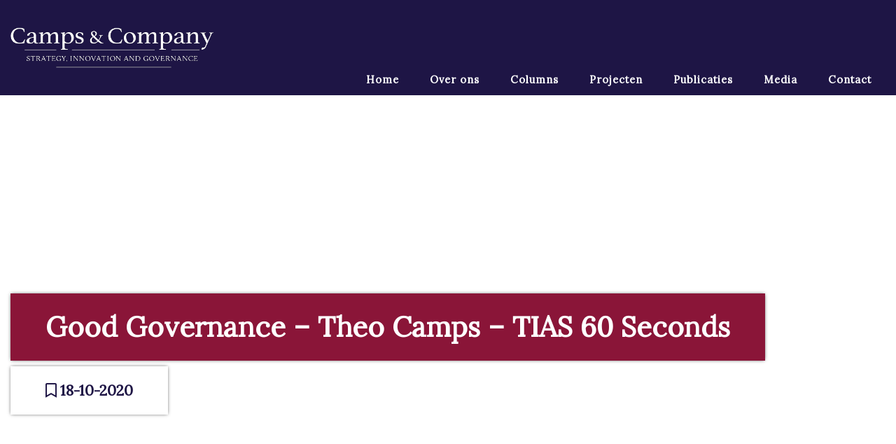

--- FILE ---
content_type: text/html; charset=UTF-8
request_url: https://campsbv.nl/media/good-governance-theo-camps-tias-60-seconds/
body_size: 7463
content:
<!-- This page is cached by the Hummingbird Performance plugin v3.18.1 - https://wordpress.org/plugins/hummingbird-performance/. --><!DOCTYPE html >
<head>
<meta charset="UTF-8" />
<meta name="viewport" content="width=device-width" />
<title>
	Camps &amp; Company BV | 
	  Good Governance &#8211; Theo Camps &#8211; TIAS 60 Seconds</title>
<link rel="icon" href="https://campsbv.nl/wp-content/themes/camps-2020/favicon.ico?v=2" />
<link rel="profile" href="http://gmpg.org/xfn/11" />
<link rel="pingback" href="https://campsbv.nl/xmlrpc.php" />
<link rel="stylesheet" href="https://use.fontawesome.com/releases/v5.2.0/css/all.css" integrity="sha384-hWVjflwFxL6sNzntih27bfxkr27PmbbK/iSvJ+a4+0owXq79v+lsFkW54bOGbiDQ" crossorigin="anonymous">
<link href="https://fonts.googleapis.com/css?family=Raleway:200,300,300i,400,500,600,700" rel="stylesheet">
<link href="https://fonts.googleapis.com/css2?family=Titillium+Web:ital,wght@0,200;0,300;0,400;0,600;0,700;0,900;1,200;1,300;1,400;1,600;1,700&display=swap" rel="stylesheet">
<link href="https://fonts.googleapis.com/css2?family=Roboto:ital,wght@0,100;0,300;1,100;1,300;1,700&display=swap" rel="stylesheet">
<link rel="stylesheet" href="//code.jquery.com/ui/1.12.1/themes/base/jquery-ui.css">

<link rel="stylesheet" href="https://campsbv.nl/wp-content/themes/camps-2020/css/foundation.css" />

<!--[if lt IE 9]>
<script src="https://campsbv.nl/wp-content/themes/camps-2020/js/html5.js" type="text/javascript"></script>
<![endif]-->

<meta name='robots' content='max-image-preview:large' />
		<style>img:is([sizes="auto" i], [sizes^="auto," i]) { contain-intrinsic-size: 3000px 1500px }</style>
		<link rel='dns-prefetch' href='//fonts.googleapis.com' />
<link href='//hb.wpmucdn.com' rel='preconnect' />
<link href='http://fonts.googleapis.com' rel='preconnect' />
<link href='//fonts.gstatic.com' crossorigin='' rel='preconnect' />
<link rel="alternate" type="application/rss+xml" title="Camps &amp; Company BV &raquo; feed" href="https://campsbv.nl/feed/" />
<link rel="alternate" type="application/rss+xml" title="Camps &amp; Company BV &raquo; reactiesfeed" href="https://campsbv.nl/comments/feed/" />
		<style>
			.lazyload,
			.lazyloading {
				max-width: 100%;
			}
		</style>
		<script type="text/javascript">
/* <![CDATA[ */
window._wpemojiSettings = {"baseUrl":"https:\/\/s.w.org\/images\/core\/emoji\/15.0.3\/72x72\/","ext":".png","svgUrl":"https:\/\/s.w.org\/images\/core\/emoji\/15.0.3\/svg\/","svgExt":".svg","source":{"concatemoji":"https:\/\/campsbv.nl\/wp-includes\/js\/wp-emoji-release.min.js?ver=6.6.4"}};
/*! This file is auto-generated */
!function(i,n){var o,s,e;function c(e){try{var t={supportTests:e,timestamp:(new Date).valueOf()};sessionStorage.setItem(o,JSON.stringify(t))}catch(e){}}function p(e,t,n){e.clearRect(0,0,e.canvas.width,e.canvas.height),e.fillText(t,0,0);var t=new Uint32Array(e.getImageData(0,0,e.canvas.width,e.canvas.height).data),r=(e.clearRect(0,0,e.canvas.width,e.canvas.height),e.fillText(n,0,0),new Uint32Array(e.getImageData(0,0,e.canvas.width,e.canvas.height).data));return t.every(function(e,t){return e===r[t]})}function u(e,t,n){switch(t){case"flag":return n(e,"\ud83c\udff3\ufe0f\u200d\u26a7\ufe0f","\ud83c\udff3\ufe0f\u200b\u26a7\ufe0f")?!1:!n(e,"\ud83c\uddfa\ud83c\uddf3","\ud83c\uddfa\u200b\ud83c\uddf3")&&!n(e,"\ud83c\udff4\udb40\udc67\udb40\udc62\udb40\udc65\udb40\udc6e\udb40\udc67\udb40\udc7f","\ud83c\udff4\u200b\udb40\udc67\u200b\udb40\udc62\u200b\udb40\udc65\u200b\udb40\udc6e\u200b\udb40\udc67\u200b\udb40\udc7f");case"emoji":return!n(e,"\ud83d\udc26\u200d\u2b1b","\ud83d\udc26\u200b\u2b1b")}return!1}function f(e,t,n){var r="undefined"!=typeof WorkerGlobalScope&&self instanceof WorkerGlobalScope?new OffscreenCanvas(300,150):i.createElement("canvas"),a=r.getContext("2d",{willReadFrequently:!0}),o=(a.textBaseline="top",a.font="600 32px Arial",{});return e.forEach(function(e){o[e]=t(a,e,n)}),o}function t(e){var t=i.createElement("script");t.src=e,t.defer=!0,i.head.appendChild(t)}"undefined"!=typeof Promise&&(o="wpEmojiSettingsSupports",s=["flag","emoji"],n.supports={everything:!0,everythingExceptFlag:!0},e=new Promise(function(e){i.addEventListener("DOMContentLoaded",e,{once:!0})}),new Promise(function(t){var n=function(){try{var e=JSON.parse(sessionStorage.getItem(o));if("object"==typeof e&&"number"==typeof e.timestamp&&(new Date).valueOf()<e.timestamp+604800&&"object"==typeof e.supportTests)return e.supportTests}catch(e){}return null}();if(!n){if("undefined"!=typeof Worker&&"undefined"!=typeof OffscreenCanvas&&"undefined"!=typeof URL&&URL.createObjectURL&&"undefined"!=typeof Blob)try{var e="postMessage("+f.toString()+"("+[JSON.stringify(s),u.toString(),p.toString()].join(",")+"));",r=new Blob([e],{type:"text/javascript"}),a=new Worker(URL.createObjectURL(r),{name:"wpTestEmojiSupports"});return void(a.onmessage=function(e){c(n=e.data),a.terminate(),t(n)})}catch(e){}c(n=f(s,u,p))}t(n)}).then(function(e){for(var t in e)n.supports[t]=e[t],n.supports.everything=n.supports.everything&&n.supports[t],"flag"!==t&&(n.supports.everythingExceptFlag=n.supports.everythingExceptFlag&&n.supports[t]);n.supports.everythingExceptFlag=n.supports.everythingExceptFlag&&!n.supports.flag,n.DOMReady=!1,n.readyCallback=function(){n.DOMReady=!0}}).then(function(){return e}).then(function(){var e;n.supports.everything||(n.readyCallback(),(e=n.source||{}).concatemoji?t(e.concatemoji):e.wpemoji&&e.twemoji&&(t(e.twemoji),t(e.wpemoji)))}))}((window,document),window._wpemojiSettings);
/* ]]> */
</script>
<style id='wp-emoji-styles-inline-css' type='text/css'>

	img.wp-smiley, img.emoji {
		display: inline !important;
		border: none !important;
		box-shadow: none !important;
		height: 1em !important;
		width: 1em !important;
		margin: 0 0.07em !important;
		vertical-align: -0.1em !important;
		background: none !important;
		padding: 0 !important;
	}
</style>
<link rel='stylesheet' id='wp-block-library-css' href='https://campsbv.nl/wp-includes/css/dist/block-library/style.min.css?ver=6.6.4' type='text/css' media='all' />
<style id='classic-theme-styles-inline-css' type='text/css'>
/*! This file is auto-generated */
.wp-block-button__link{color:#fff;background-color:#32373c;border-radius:9999px;box-shadow:none;text-decoration:none;padding:calc(.667em + 2px) calc(1.333em + 2px);font-size:1.125em}.wp-block-file__button{background:#32373c;color:#fff;text-decoration:none}
</style>
<style id='global-styles-inline-css' type='text/css'>
:root{--wp--preset--aspect-ratio--square: 1;--wp--preset--aspect-ratio--4-3: 4/3;--wp--preset--aspect-ratio--3-4: 3/4;--wp--preset--aspect-ratio--3-2: 3/2;--wp--preset--aspect-ratio--2-3: 2/3;--wp--preset--aspect-ratio--16-9: 16/9;--wp--preset--aspect-ratio--9-16: 9/16;--wp--preset--color--black: #000000;--wp--preset--color--cyan-bluish-gray: #abb8c3;--wp--preset--color--white: #ffffff;--wp--preset--color--pale-pink: #f78da7;--wp--preset--color--vivid-red: #cf2e2e;--wp--preset--color--luminous-vivid-orange: #ff6900;--wp--preset--color--luminous-vivid-amber: #fcb900;--wp--preset--color--light-green-cyan: #7bdcb5;--wp--preset--color--vivid-green-cyan: #00d084;--wp--preset--color--pale-cyan-blue: #8ed1fc;--wp--preset--color--vivid-cyan-blue: #0693e3;--wp--preset--color--vivid-purple: #9b51e0;--wp--preset--gradient--vivid-cyan-blue-to-vivid-purple: linear-gradient(135deg,rgba(6,147,227,1) 0%,rgb(155,81,224) 100%);--wp--preset--gradient--light-green-cyan-to-vivid-green-cyan: linear-gradient(135deg,rgb(122,220,180) 0%,rgb(0,208,130) 100%);--wp--preset--gradient--luminous-vivid-amber-to-luminous-vivid-orange: linear-gradient(135deg,rgba(252,185,0,1) 0%,rgba(255,105,0,1) 100%);--wp--preset--gradient--luminous-vivid-orange-to-vivid-red: linear-gradient(135deg,rgba(255,105,0,1) 0%,rgb(207,46,46) 100%);--wp--preset--gradient--very-light-gray-to-cyan-bluish-gray: linear-gradient(135deg,rgb(238,238,238) 0%,rgb(169,184,195) 100%);--wp--preset--gradient--cool-to-warm-spectrum: linear-gradient(135deg,rgb(74,234,220) 0%,rgb(151,120,209) 20%,rgb(207,42,186) 40%,rgb(238,44,130) 60%,rgb(251,105,98) 80%,rgb(254,248,76) 100%);--wp--preset--gradient--blush-light-purple: linear-gradient(135deg,rgb(255,206,236) 0%,rgb(152,150,240) 100%);--wp--preset--gradient--blush-bordeaux: linear-gradient(135deg,rgb(254,205,165) 0%,rgb(254,45,45) 50%,rgb(107,0,62) 100%);--wp--preset--gradient--luminous-dusk: linear-gradient(135deg,rgb(255,203,112) 0%,rgb(199,81,192) 50%,rgb(65,88,208) 100%);--wp--preset--gradient--pale-ocean: linear-gradient(135deg,rgb(255,245,203) 0%,rgb(182,227,212) 50%,rgb(51,167,181) 100%);--wp--preset--gradient--electric-grass: linear-gradient(135deg,rgb(202,248,128) 0%,rgb(113,206,126) 100%);--wp--preset--gradient--midnight: linear-gradient(135deg,rgb(2,3,129) 0%,rgb(40,116,252) 100%);--wp--preset--font-size--small: 13px;--wp--preset--font-size--medium: 20px;--wp--preset--font-size--large: 36px;--wp--preset--font-size--x-large: 42px;--wp--preset--spacing--20: 0.44rem;--wp--preset--spacing--30: 0.67rem;--wp--preset--spacing--40: 1rem;--wp--preset--spacing--50: 1.5rem;--wp--preset--spacing--60: 2.25rem;--wp--preset--spacing--70: 3.38rem;--wp--preset--spacing--80: 5.06rem;--wp--preset--shadow--natural: 6px 6px 9px rgba(0, 0, 0, 0.2);--wp--preset--shadow--deep: 12px 12px 50px rgba(0, 0, 0, 0.4);--wp--preset--shadow--sharp: 6px 6px 0px rgba(0, 0, 0, 0.2);--wp--preset--shadow--outlined: 6px 6px 0px -3px rgba(255, 255, 255, 1), 6px 6px rgba(0, 0, 0, 1);--wp--preset--shadow--crisp: 6px 6px 0px rgba(0, 0, 0, 1);}:where(.is-layout-flex){gap: 0.5em;}:where(.is-layout-grid){gap: 0.5em;}body .is-layout-flex{display: flex;}.is-layout-flex{flex-wrap: wrap;align-items: center;}.is-layout-flex > :is(*, div){margin: 0;}body .is-layout-grid{display: grid;}.is-layout-grid > :is(*, div){margin: 0;}:where(.wp-block-columns.is-layout-flex){gap: 2em;}:where(.wp-block-columns.is-layout-grid){gap: 2em;}:where(.wp-block-post-template.is-layout-flex){gap: 1.25em;}:where(.wp-block-post-template.is-layout-grid){gap: 1.25em;}.has-black-color{color: var(--wp--preset--color--black) !important;}.has-cyan-bluish-gray-color{color: var(--wp--preset--color--cyan-bluish-gray) !important;}.has-white-color{color: var(--wp--preset--color--white) !important;}.has-pale-pink-color{color: var(--wp--preset--color--pale-pink) !important;}.has-vivid-red-color{color: var(--wp--preset--color--vivid-red) !important;}.has-luminous-vivid-orange-color{color: var(--wp--preset--color--luminous-vivid-orange) !important;}.has-luminous-vivid-amber-color{color: var(--wp--preset--color--luminous-vivid-amber) !important;}.has-light-green-cyan-color{color: var(--wp--preset--color--light-green-cyan) !important;}.has-vivid-green-cyan-color{color: var(--wp--preset--color--vivid-green-cyan) !important;}.has-pale-cyan-blue-color{color: var(--wp--preset--color--pale-cyan-blue) !important;}.has-vivid-cyan-blue-color{color: var(--wp--preset--color--vivid-cyan-blue) !important;}.has-vivid-purple-color{color: var(--wp--preset--color--vivid-purple) !important;}.has-black-background-color{background-color: var(--wp--preset--color--black) !important;}.has-cyan-bluish-gray-background-color{background-color: var(--wp--preset--color--cyan-bluish-gray) !important;}.has-white-background-color{background-color: var(--wp--preset--color--white) !important;}.has-pale-pink-background-color{background-color: var(--wp--preset--color--pale-pink) !important;}.has-vivid-red-background-color{background-color: var(--wp--preset--color--vivid-red) !important;}.has-luminous-vivid-orange-background-color{background-color: var(--wp--preset--color--luminous-vivid-orange) !important;}.has-luminous-vivid-amber-background-color{background-color: var(--wp--preset--color--luminous-vivid-amber) !important;}.has-light-green-cyan-background-color{background-color: var(--wp--preset--color--light-green-cyan) !important;}.has-vivid-green-cyan-background-color{background-color: var(--wp--preset--color--vivid-green-cyan) !important;}.has-pale-cyan-blue-background-color{background-color: var(--wp--preset--color--pale-cyan-blue) !important;}.has-vivid-cyan-blue-background-color{background-color: var(--wp--preset--color--vivid-cyan-blue) !important;}.has-vivid-purple-background-color{background-color: var(--wp--preset--color--vivid-purple) !important;}.has-black-border-color{border-color: var(--wp--preset--color--black) !important;}.has-cyan-bluish-gray-border-color{border-color: var(--wp--preset--color--cyan-bluish-gray) !important;}.has-white-border-color{border-color: var(--wp--preset--color--white) !important;}.has-pale-pink-border-color{border-color: var(--wp--preset--color--pale-pink) !important;}.has-vivid-red-border-color{border-color: var(--wp--preset--color--vivid-red) !important;}.has-luminous-vivid-orange-border-color{border-color: var(--wp--preset--color--luminous-vivid-orange) !important;}.has-luminous-vivid-amber-border-color{border-color: var(--wp--preset--color--luminous-vivid-amber) !important;}.has-light-green-cyan-border-color{border-color: var(--wp--preset--color--light-green-cyan) !important;}.has-vivid-green-cyan-border-color{border-color: var(--wp--preset--color--vivid-green-cyan) !important;}.has-pale-cyan-blue-border-color{border-color: var(--wp--preset--color--pale-cyan-blue) !important;}.has-vivid-cyan-blue-border-color{border-color: var(--wp--preset--color--vivid-cyan-blue) !important;}.has-vivid-purple-border-color{border-color: var(--wp--preset--color--vivid-purple) !important;}.has-vivid-cyan-blue-to-vivid-purple-gradient-background{background: var(--wp--preset--gradient--vivid-cyan-blue-to-vivid-purple) !important;}.has-light-green-cyan-to-vivid-green-cyan-gradient-background{background: var(--wp--preset--gradient--light-green-cyan-to-vivid-green-cyan) !important;}.has-luminous-vivid-amber-to-luminous-vivid-orange-gradient-background{background: var(--wp--preset--gradient--luminous-vivid-amber-to-luminous-vivid-orange) !important;}.has-luminous-vivid-orange-to-vivid-red-gradient-background{background: var(--wp--preset--gradient--luminous-vivid-orange-to-vivid-red) !important;}.has-very-light-gray-to-cyan-bluish-gray-gradient-background{background: var(--wp--preset--gradient--very-light-gray-to-cyan-bluish-gray) !important;}.has-cool-to-warm-spectrum-gradient-background{background: var(--wp--preset--gradient--cool-to-warm-spectrum) !important;}.has-blush-light-purple-gradient-background{background: var(--wp--preset--gradient--blush-light-purple) !important;}.has-blush-bordeaux-gradient-background{background: var(--wp--preset--gradient--blush-bordeaux) !important;}.has-luminous-dusk-gradient-background{background: var(--wp--preset--gradient--luminous-dusk) !important;}.has-pale-ocean-gradient-background{background: var(--wp--preset--gradient--pale-ocean) !important;}.has-electric-grass-gradient-background{background: var(--wp--preset--gradient--electric-grass) !important;}.has-midnight-gradient-background{background: var(--wp--preset--gradient--midnight) !important;}.has-small-font-size{font-size: var(--wp--preset--font-size--small) !important;}.has-medium-font-size{font-size: var(--wp--preset--font-size--medium) !important;}.has-large-font-size{font-size: var(--wp--preset--font-size--large) !important;}.has-x-large-font-size{font-size: var(--wp--preset--font-size--x-large) !important;}
:where(.wp-block-post-template.is-layout-flex){gap: 1.25em;}:where(.wp-block-post-template.is-layout-grid){gap: 1.25em;}
:where(.wp-block-columns.is-layout-flex){gap: 2em;}:where(.wp-block-columns.is-layout-grid){gap: 2em;}
:root :where(.wp-block-pullquote){font-size: 1.5em;line-height: 1.6;}
</style>
<link rel='stylesheet' id='style.css-css' href='https://campsbv.nl/wp-content/themes/camps-2020/style.css?ver=6.6.4' type='text/css' media='all' />
<link rel='stylesheet' id='yourtheme-google-fonts-css' href='https://fonts.googleapis.com/css?family=Lora' type='text/css' media='all' />
<script type="text/javascript" src="https://campsbv.nl/wp-includes/js/jquery/jquery.min.js?ver=3.7.1" id="jquery-core-js"></script>
<script type="text/javascript" src="https://campsbv.nl/wp-includes/js/jquery/jquery-migrate.min.js?ver=3.4.1" id="jquery-migrate-js"></script>
<link rel="https://api.w.org/" href="https://campsbv.nl/wp-json/" /><link rel="EditURI" type="application/rsd+xml" title="RSD" href="https://campsbv.nl/xmlrpc.php?rsd" />
<meta name="generator" content="WordPress 6.6.4" />
<link rel="canonical" href="https://campsbv.nl/media/good-governance-theo-camps-tias-60-seconds/" />
<link rel='shortlink' href='https://campsbv.nl/?p=207' />
<link rel="alternate" title="oEmbed (JSON)" type="application/json+oembed" href="https://campsbv.nl/wp-json/oembed/1.0/embed?url=https%3A%2F%2Fcampsbv.nl%2Fmedia%2Fgood-governance-theo-camps-tias-60-seconds%2F" />
<link rel="alternate" title="oEmbed (XML)" type="text/xml+oembed" href="https://campsbv.nl/wp-json/oembed/1.0/embed?url=https%3A%2F%2Fcampsbv.nl%2Fmedia%2Fgood-governance-theo-camps-tias-60-seconds%2F&#038;format=xml" />
		<script>
			document.documentElement.className = document.documentElement.className.replace('no-js', 'js');
		</script>
				<style>
			.no-js img.lazyload {
				display: none;
			}

			figure.wp-block-image img.lazyloading {
				min-width: 150px;
			}

			.lazyload,
			.lazyloading {
				--smush-placeholder-width: 100px;
				--smush-placeholder-aspect-ratio: 1/1;
				width: var(--smush-image-width, var(--smush-placeholder-width)) !important;
				aspect-ratio: var(--smush-image-aspect-ratio, var(--smush-placeholder-aspect-ratio)) !important;
			}

						.lazyload, .lazyloading {
				opacity: 0;
			}

			.lazyloaded {
				opacity: 1;
				transition: opacity 400ms;
				transition-delay: 0ms;
			}

					</style>
		         <style type="text/css">
         	/* Kleuren */
            h1,h2,h3,h4,h5,h6{ 
            	color: ; 
            	font-family:Lora; 
            }
            
            p,li,address, .product_meta{ 
            	font-family:Lora; 
				font-size:12pt; 
				font-weight:300; 
				line-height:24pt; 
            }
            
            nav ul li{
            	font-family:Lora; 
            	font-size:9.5pt; 
				font-weight:500; 
				line-height:28pt; 
            }
            
            a:visited,
			a{
				color: ;
			}
			
			.button,
			.button:focus,
			.button:visited{
				background: ;
				color:;
			}
			
			.button:hover,
			.button.secondair:hover{
				background: ;
				color:;
			}
			
			/* Header en nav */
			#header{
				background: ;
				border-bottom: 2px #f2f2f2 solid;
			}
			
			.mobileBar{
				background:;
			}
			
			.right-off-canvas-menu h4{
				color:;
			}	
			
			nav ul li a,
			nav ul li a:visited{
				color:#ffffff;
			}
			
			nav ul li a:hover{
				color:#d8d8d8;
			}
				
				.sub-menu li:hover{
					background: ;
					color:;
				}
				
			/* Footer */
			footer{
				background-color:#110b2c;;
			}	
			
			footer p,
			footer li,
			footer h3{
				color:#fff;;
			}
			
			footer a,
			footer a:visited{
				color: #f2f2f2;;
			}
         </style>
    <link rel="icon" href="https://campsbv.nl/wp-content/uploads/2021/01/cropped-flavicon-12-32x32.png" sizes="32x32" />
<link rel="icon" href="https://campsbv.nl/wp-content/uploads/2021/01/cropped-flavicon-12-192x192.png" sizes="192x192" />
<link rel="apple-touch-icon" href="https://campsbv.nl/wp-content/uploads/2021/01/cropped-flavicon-12-180x180.png" />
<meta name="msapplication-TileImage" content="https://campsbv.nl/wp-content/uploads/2021/01/cropped-flavicon-12-270x270.png" />
</head>
	<body class="media-template-default single single-media postid-207 wp-custom-logo">
		<div class="off-canvas-wrap" data-offcanvas>
		  <div class="inner-wrap">
		    <!-- Off Canvas Menu -->
		    <aside class="right-off-canvas-menu">
				<h4>Menu</h4>
		        <div class="menu-primair-container"><ul id="menu-primair" class="menu"><li id="menu-item-16" class="menu-item menu-item-type-custom menu-item-object-custom menu-item-home menu-item-16"><a href="https://campsbv.nl/">Home</a></li>
<li id="menu-item-17" class="menu-item menu-item-type-post_type menu-item-object-page menu-item-17"><a href="https://campsbv.nl/over-ons/">Over ons</a></li>
<li id="menu-item-59" class="menu-item menu-item-type-post_type menu-item-object-page current_page_parent menu-item-59"><a href="https://campsbv.nl/columns/">Columns</a></li>
<li id="menu-item-58" class="menu-item menu-item-type-post_type menu-item-object-page menu-item-58"><a href="https://campsbv.nl/projecten/">Projecten</a></li>
<li id="menu-item-214" class="menu-item menu-item-type-post_type_archive menu-item-object-publicaties menu-item-214"><a href="https://campsbv.nl/publicaties/">Publicaties</a></li>
<li id="menu-item-210" class="menu-item menu-item-type-post_type_archive menu-item-object-media menu-item-210"><a href="https://campsbv.nl/media/">Media</a></li>
<li id="menu-item-19" class="menu-item menu-item-type-post_type menu-item-object-page menu-item-19"><a href="https://campsbv.nl/contact/">Contact</a></li>
</ul></div>		    </aside>
		
			<header id="header">
				<div class="row">
					<div class="columns small-12 show-for-small-down mobileBar">
						<a href="https://campsbv.nl/">
							<img class="logo-mobile lazyload" data-src="https://campsbv.nl/wp-content/uploads/2021/01/logo-2021-2.png" src="[data-uri]" style="--smush-placeholder-width: 500px; --smush-placeholder-aspect-ratio: 500/166;">						</a>
						<a class="right-off-canvas-toggle" href="#" ><i class="fas fa-bars"></i></a>
					</div>	
					
					<div class="columns small-12 medium-3 header-inner hide-for-small-down">
						<a href="https://campsbv.nl/">
							<img class="logo lazyload" data-src="https://campsbv.nl/wp-content/uploads/2021/01/logo-2021-2.png" src="[data-uri]" style="--smush-placeholder-width: 500px; --smush-placeholder-aspect-ratio: 500/166;">						</a>
					</div>
					
					<div class="columns small-12 medium-9 ipad-menu hide-for-small-down">
						<nav role="navigation" class="site-navigation main-navigation right-nav">
							<div class="menu-primair-container"><ul id="menu-primair-1" class="menu"><li class="menu-item menu-item-type-custom menu-item-object-custom menu-item-home menu-item-16"><a href="https://campsbv.nl/">Home</a></li>
<li class="menu-item menu-item-type-post_type menu-item-object-page menu-item-17"><a href="https://campsbv.nl/over-ons/">Over ons</a></li>
<li class="menu-item menu-item-type-post_type menu-item-object-page current_page_parent menu-item-59"><a href="https://campsbv.nl/columns/">Columns</a></li>
<li class="menu-item menu-item-type-post_type menu-item-object-page menu-item-58"><a href="https://campsbv.nl/projecten/">Projecten</a></li>
<li class="menu-item menu-item-type-post_type_archive menu-item-object-publicaties menu-item-214"><a href="https://campsbv.nl/publicaties/">Publicaties</a></li>
<li class="menu-item menu-item-type-post_type_archive menu-item-object-media menu-item-210"><a href="https://campsbv.nl/media/">Media</a></li>
<li class="menu-item menu-item-type-post_type menu-item-object-page menu-item-19"><a href="https://campsbv.nl/contact/">Contact</a></li>
</ul></div>						</nav><!-- .site-navigation .main-navigation -->
					</div>
				</div>
			</header>	
			
				
				<div class="row content">
					<div class="single-post-row" data-equalizer>
						<div class="small-12 medium-12 columns">
							<div class="news-banner-inner" style="background-image:url('')" data-equalizer-watch>
								<h1 class="news-naam">Good Governance &#8211; Theo Camps &#8211; TIAS 60 Seconds</h1>
								<h4 class="post-date"><i class="far fa-bookmark"></i> 18-10-2020</h4>
							</div>
						</div>
  					</div>
					<div class="columns small-12 medium-12">	
						<div class="news-content">
							<p><iframe title="Good Governance - Theo Camps - TIAS 60 Seconds" width="900" height="506" data-src="https://www.youtube.com/embed/P5B8O3qhTXE?feature=oembed" frameborder="0" allow="accelerometer; autoplay; clipboard-write; encrypted-media; gyroscope; picture-in-picture" allowfullscreen src="[data-uri]" class="lazyload" data-load-mode="1"></iframe></p>
							
						</div>	
						<div class="news-extras">
							
							<p class="single-share">Deel <a target="_blank" href="https://www.facebook.com/sharer.php?u=https://campsbv.nl/media/good-governance-theo-camps-tias-60-seconds/"><i class="share-icon fab fa-facebook-f"></i></a> <a target="_blank" href="https://twitter.com/intent/tweet?url=https://campsbv.nl/media/good-governance-theo-camps-tias-60-seconds/"><i class="share-icon fab fa-twitter"></i></a></p>
							<a class="button back-button" href="javascript:history.go(-1)" onMouseOver="self.status=document.referrer;return true">Vorige pagina</a>
														<hr>
						</div>
					</div>

				

						
		</div>
	
	<div class="row">
		<div class="small-12 medium-8 columns">
						 <ul class="small-block-grid-1">
	   			<li class="single-news-post">
	   				<div class="row colummn-container column-container-single" data-equalizer>
	   					<a href="https://campsbv.nl/social-profit-en-het-nieuwe-normaal-na-de-crisis/">
	   						<div class="small-12 medium-4 columns column-img lazyload" style="background-image:inherit" data-equalizer-watch data-bg-image="url(&#039;https://campsbv.nl/wp-content/uploads/2021/01/theo_612x408-v-2-600x408.jpg&#039;)">
	   							<!-- Empty background -->
	   						</div>
	   						<div class="small-12 medium-8 columns column-data" data-equalizer-watch>
	   							<h2>Social profit en het nieuwe normaal na de crisis</h2>	
	   							<div class="row">
	   								<div class="small-12 columns">
	   									<ul class="news-data-list">
	   										<li>20 april 2020</li>
	   										<li><ul class="post-categories">
	<li><a href="https://campsbv.nl/categorie/overig/" rel="category tag">Overig</a></li></ul></li>
	   									</ul>
	   								</div>
	   							</div>
	   						</div>
	   					</a>
	   				</div>
	   			</li>
			 </ul>   
						 <ul class="small-block-grid-1">
	   			<li class="single-news-post">
	   				<div class="row colummn-container column-container-single" data-equalizer>
	   					<a href="https://campsbv.nl/hoe-moet-het-dan-wel/">
	   						<div class="small-12 medium-4 columns column-img lazyload" style="background-image:inherit" data-equalizer-watch data-bg-image="url(&#039;https://campsbv.nl/wp-content/uploads/2021/01/theo_612x408-v-2-600x408.jpg&#039;)">
	   							<!-- Empty background -->
	   						</div>
	   						<div class="small-12 medium-8 columns column-data" data-equalizer-watch>
	   							<h2>Hoe moet het dan wel?</h2>	
	   							<div class="row">
	   								<div class="small-12 columns">
	   									<ul class="news-data-list">
	   										<li>28 november 2019</li>
	   										<li><ul class="post-categories">
	<li><a href="https://campsbv.nl/categorie/overig/" rel="category tag">Overig</a></li></ul></li>
	   									</ul>
	   								</div>
	   							</div>
	   						</div>
	   					</a>
	   				</div>
	   			</li>
			 </ul>   
						 <ul class="small-block-grid-1">
	   			<li class="single-news-post">
	   				<div class="row colummn-container column-container-single" data-equalizer>
	   					<a href="https://campsbv.nl/mark-moore-de-burger-eist-een-maatwerkbenadering/">
	   						<div class="small-12 medium-4 columns column-img lazyload" style="background-image:inherit" data-equalizer-watch data-bg-image="url(&#039;https://campsbv.nl/wp-content/uploads/2021/01/markmoore1-600x412.png&#039;)">
	   							<!-- Empty background -->
	   						</div>
	   						<div class="small-12 medium-8 columns column-data" data-equalizer-watch>
	   							<h2>Mark Moore: &#8216;De burger eist een maatwerkbenadering&#8217;</h2>	
	   							<div class="row">
	   								<div class="small-12 columns">
	   									<ul class="news-data-list">
	   										<li>19 september 2019</li>
	   										<li><ul class="post-categories">
	<li><a href="https://campsbv.nl/categorie/overig/" rel="category tag">Overig</a></li></ul></li>
	   									</ul>
	   								</div>
	   							</div>
	   						</div>
	   					</a>
	   				</div>
	   			</li>
			 </ul>   
					</div>
	</div>	
	

<footer id="footer">
	<div class="row">
		<div class="columns small-12 medium-4 large-6">	
			<div id="sidebars">
      <h3>Camps &#038; Company BV</h3>			<div class="textwidget"><p><i><b>iBAN<br />
</b></i>NL02 INGB 0660 0087 42</p>
<p><i><b>KvK-nummer<br />
</b></i>09085497</p>
<p><i><b>BTW-nummer<br />
</b></i>NL803573893 BO2</p>
</div>
		</div>		</div>
		<div class="columns small-12 medium-4 large-3">	
			<div id="sidebars">
      </div>		</div>	
		<div class="columns small-12 medium-4 large-3">	
			<div id="sidebars">
      </div>		</div>		
	</div>	
	<section class="bottomBar">
		<div class="row">
			<div class="small-12 medium-6 large-6 columns left">
				<p>© Camps &amp; Company BV - 2026</p>
			</div>
			<div class="small-12 medium-6 large-6 columns right">
				<p>Website door <a href="http://saber-apps.nl/" target="_blank" title="strategy, innovation and governance">CAMPS IT</a> & <a href="http://www.anotherconcept.nl/" target="_blank" title="Webdesign en online marketing in Elst, Arnhem en Nijmegen">Another Concept</a></p>
			</div>	
		</div>	
	</section>	
</footer>	
<a class="exit-off-canvas"></a>

  </div>
</div>				

<script src="https://code.jquery.com/jquery-1.12.4.js"></script>
<script src="https://code.jquery.com/ui/1.12.1/jquery-ui.js"></script>
<script src="https://campsbv.nl/wp-content/themes/camps-2020/js/foundation.min.js"></script>
<script src="https://campsbv.nl/wp-content/themes/camps-2020/js/app.js"></script>

<script type="text/javascript" src="https://campsbv.nl/wp-content/themes/camps-2020/js/jquery.fitvids.js?ver=1" id="naked-fitvid-js"></script>
<script type="text/javascript" src="https://campsbv.nl/wp-content/themes/camps-2020/js/theme.min.js?ver=1" id="naked-js"></script>
<script type="text/javascript" id="smush-lazy-load-js-before">
/* <![CDATA[ */
var smushLazyLoadOptions = {"autoResizingEnabled":false,"autoResizeOptions":{"precision":5,"skipAutoWidth":true}};
/* ]]> */
</script>
<script type="text/javascript" src="https://campsbv.nl/wp-content/plugins/wp-smushit/app/assets/js/smush-lazy-load.min.js?ver=3.23.1" id="smush-lazy-load-js"></script>
</body>
</html>
<!-- Hummingbird cache file was created in 1.0715110301971 seconds, on 17-01-26 1:16:01 -->

--- FILE ---
content_type: text/css
request_url: https://campsbv.nl/wp-content/themes/camps-2020/style.css?ver=6.6.4
body_size: 5696
content:
/*
Theme Name: Camps 2020
Author: Another Concept
Author URI: http://www.anotherconcept.nl
Version: 1.0
Date: 20201507

-------------------------------------------------------------- */
/* Reset
-------------------------------------------------------------- */

/* Algemeen */
html,
body{
	background-color:#fff;
}

.clearfix{
	clear:both;
}

.row{
	max-width:90em;
}

.row .row {
	/*margin: 0;*/
}

.fullWidth{
	max-width:100vw;
}

.title {
    font-weight: 700;
    text-align: left;
    text-transform: none;
    font-size: 3em;
    padding: 5px 0;
    margin-bottom: 0;
}

iframe{
	max-width:100% !important;
	width:100% !important;
}

/* Fonts */
h1,h2,h3,h4,h5,h6{
	font-family: 'Lora', sans-serif;
	font-weight:700;
	color:#1e1545;
}

h1{
	font-size:2.5em;
}
h2{
	font-size:2.3em;
}
h3{
	font-size: 2em;
	color: #516371;
}
h4{
	font-size:1.3em;
}

h5{
	font-size:1.1em;
}

p,li,address, .product_meta{
	font-family: 'Roboto', sans-serif;
	font-weight:300;
	font-size:12pt;
	line-height: 1.6;
}

hr {
    border: 2px solid #cfdeed;
}

a:visited,
a{
	color: #8A1538;
	transition:all ease 0.2s;
}
	a:hover,
	a:focus{
		color: #94283a;
	}
	
blockquote{
	display:block;
	background-color: #3892a4;
	color: #ffffff;
	font-family: 'Roboto', sans-serif;
	font-weight:300;
	font-size:11pt;
	font-style:italic;
	line-height:27pt;
	padding: 0;
	margin-bottom:8px;
	border: none;
}

blockquote p {
	color: #ffffff;
	padding: 30px;
}
	
.page-content {
    margin-top: 40px;
    margin-bottom: 40px;
}

.content{
	margin: 80px auto;
}


/* Buttons & links */
.button,
.button:focus,
.button:visited{
	font-family: 'Lora', sans-serif;
	font-size:1.1em;
	font-weight:500;
	color:#fff;
	background: #516371;
	border:3px solid transparent;
	transition:all ease 0.2s;
	padding: 10px 70px;
    border-radius: 50px;
}

.button:after{
	content:"\f054";
	-webkit-font-smoothing: antialiased;
	display: inline-block;
	font-style: normal;
	font-variant: normal;
	text-rendering: auto;
    line-height: 1;
	font-family: "Font Awesome 5 Free";
	font-weight:900;
}

	.button:after,
	.button:focus:after,
	.button:visited:after{
		font-family: "Font Awesome 5 Free";
		font-weight:900;
		margin-left: 8px;
    	font-size: 12pt;
	}

	.button:hover{
		background-color: #ffffff;
		color: #516371;
		border: 3px solid #516371;
	}

	.button.secondair:hover {
		background-color: #9fbdda;
		color: #ffffff;
	}

.button.secondair,
.button.secondair:focus,
.button.secondair:visited{
	background: #338494;
	color:#fff;
}

.content-centre {
	text-align: center;
}


.linkList,
#sidebars ul{
	list-style:none;
	margin:0 0 5px 0;
}
	.linkList li,
	#sidebars ul li{
		font-weight: 300;
		margin-bottom: 8px;
		padding-bottom: 8px;
		border-bottom: 1px solid rgba(255,255,255,0.07);
		width: 80%;
	}

/* form */
input[type="text"], input[type="password"], input[type="date"], input[type="datetime"], input[type="datetime-local"], input[type="month"], input[type="week"], input[type="email"], input[type="number"], input[type="search"], input[type="tel"], input[type="time"], input[type="url"], input[type="color"], textarea {
    margin: 0;
	padding: 26px 20px;
	background-color: #f9f9f9 !important;
	border-radius: 0 !important;
	border: none !important;
	color: #516371 !important;
	font-family: 'Lora', sans-serif !important;
	font-weight: 700 !important;
	box-shadow: none !important;
}

.forminator-row {
    margin-bottom: 20px !important;
}

input::placeholder,
textarea::placeholder {
	color: #516371 !important;
	font-family: 'Lora', sans-serif !important;
	font-weight: 700 !important;
}

span.forminator-error-message {
    color: red;
    font-style: italic;
  	font-family: 'Lora', sans-serif !important;
}

/* Search */
.search-inner {
    margin-bottom: 40px !important;
}

input#searchsubmit {
    position: absolute;
    z-index: 3;
    top: 0;
    right: 0.9375rem;
    opacity: 0;
}

.search-icon {
    position: absolute;
    z-index: 4;
    top: 36%;
    right: 1.9375rem;
}

/* Header */
#header{
	/*background: radial-gradient(circle at 0%, #dde8f2 12%, #cfdeed 12.1%, #CFDEEC 18%, #bbd0e5 18.1%,#bbd0e5 24%, #9fbdda 24.1%), #9fbdda;*/
	background:#1e1545;
	width:100%;
	z-index:1;
	border-bottom: none !important;
}

#header .logo{
	width: 100%;
    margin: 20px 0 20px 0;
    display: block;
}

/* Navigation */
nav{
	margin: 95px 0 0 0;
	position:relative;
	text-align:right;
}

nav ul{
	margin:0;
}

nav ul li{
	list-style:none;
	display:inline;
	margin:0 15px;
	font-family: 'Lora', sans-serif;
	font-weight:500;
	font-size: 11pt;
	letter-spacing:1px;
	position:relative;
	padding: 43px 5px 27px 5px;
}

	nav ul li a,
	nav ul li a:visited{
		color:#fff;
		font-weight: bold;
		font-size: 11pt;
	}
		nav ul li:hover,
		nav ul li.current_page_item:hover{
			border-bottom: 1px solid #ffffff;
			color: #ffffff;
			transition:all ease 0.2s;
		}
		
		nav ul li.current_page_item{
			border-bottom: 1px solid #ffffff;
		}
		
		nav ul.sub-menu li,
		nav ul.sub-menu li:hover,
		nav ul.sub-menu li.current_page_item{
			border-bottom:none;
		}
		
		nav ul li > ul.sub-menu{
					display:none;
					position: absolute;
				    top: 75px;
				    z-index: 99;
				    white-space: nowrap;
				    text-align: left;
				    left: -38px;
				}	

					nav ul li:hover > ul.sub-menu{
						display:block;
					}

					.sub-menu li{
						display:block;
						background:rgba(250,250,250,0.9);
						padding:6px 12px;
					}
						.sub-menu li a,
						.sub-menu li a:visited{
							color:#333!important;
							text-shadow:none;
						}
						
						.sub-menu li:hover{
							/* background:orange; */
						}
							.sub-menu li:hover a{
								color:#fff!important;
							}

					.sub-menu li{
						position:relative;
					}
						.sub-menu li ul.sub-menu{
						    position: absolute;
						    top: 0;
						    left: 122px;
						}


					.sub-menu .sub-menu,
					.sub-menu .sub-menu .sub-menu{
						display:none;
						transition:all ease 0.2s;
					}

/* Mobile nav */
.mobileBar{
	background: #1e1545;
	padding:15px 8px;
}

	.mobileBar a{
		color: #f2f2f2;
		font-size:18px;
	}
	
	.mobileBar .search-outer{
		right:25px;
		top:5px;
	}
	
	.fas.fa-bars{
		float: right;
		font-size: 32px;
	}
	
	.logo-mobile{
	    text-align: left;
	    height: 80px;
	}

.right-off-canvas-menu h4{
	color:orange;
	padding:10px;
	font-size:1.4em;
}	

.right-off-canvas-menu ul{
	margin:0;
}

	.right-off-canvas-menu ul li{
		padding:10px;
		font-family: 'Lora', sans-serif;
		font-weight:300;
		text-transform:uppercase;
		border-bottom:1px solid rgba(255,255,255,0.6);
		list-style:none;
	}
		.right-off-canvas-menu ul li a{
			color:#fff;
		}

/* Banner */
.banner-wrap,
.banner{
	width:100vw;
	height:100vh;
	background-size:cover;
	position:relative;
}		
	
	.orbit-container .orbit-slide-number,
	.orbit-bullets{
		display:none;
	}
.banner-container{
	position:relative;
}

.banner-text{
	margin-top:7%;
	text-align: center;
}

.banner-text h2{
    font-size: 4em;
    text-transform: none;
    color: #fff;
    text-shadow: 1px 1px 0px #443;
}

.page-banner,
.page-banner img{
	width:100vw;
}


.orbit-timer{
	bottom: 25px;
	top:auto!important;
}

.arrow{
	position: absolute;
    bottom: 25px;
    left: 50%;
    margin-left: -20px;
    width: 40px;
    height: 40px;
    background-image: url([data-uri]);
    background-size: contain;
}

/* banner home */

.bgbanner {
	padding: 15vh 0;
	height: 75vh;
	box-shadow: inset 0px -10px 25px 5px rgba(0,0,0,0.75);
	background-size: cover;
	transition: background-size 0.2s ease-in;
	transition:all ease 0.2s;
	background-position: center;
}

.capbanner {
	color: #fff;
    background: #3892a4;
	width: max-content;
	text-align: center;
	padding: 20px 30px;
	margin: 0;
	box-shadow: 0px 0px 5px 1px rgba(0,0,0,0.75);
	margin-left: auto;
}

.capbanner h2 {
	color: #ffffff;
	font-size:3em;
}

.disbanner {
    color: #1c1c1c;
    background-color: rgba(255, 255, 255, 0.91);
    width: fit-content;
    max-width: 460px;
    padding: 20px;
    box-shadow: 0px 0px 5px 1px rgba(0,0,0,0.75);
    max-width: 500px;
    margin-left: auto;
    margin-top: 20px;
}

.home-banner {
    background: #fff;
    padding: 40px;
    width: fit-content;
	min-width:30vw;
    max-width: 50vw;
}

.home-banner-wrap{
	padding:50px;
	background:rgba(81,99,113,.6);
	width: fit-content;
	margin-left: auto;
}

/* over home */

.over-home {
	background-color: #8A1538;
	color: #ffffff;
	padding: 120px 20vh;
}

.over-home h1 {
	color: #ffffff;
	font-size: 3em;
	line-height: 1.2em;
}

.over-home h3,
.over-home p {
	color: #ffffff;
}

.over-img{
	background-size:cover;
	background-position:center right;
}

/* columns home */

.onze-columns h1{
	text-transform: capitalize;
	margin-top: 80px;
}

.single-home-news h3 {
    color: #242424;
    font-size: 1.3em;
}

img.home-news-image {
    box-shadow: 1px 1px 10px rgba(0,0,0,0.15);
	transition:all ease .2s;
}

li.single-home-news:hover img.home-news-image{
	box-shadow: 1px 1px 10px rgba(0,0,0,0.45);
}

.home-tags {
    text-align: center;
    margin-bottom: 30px;
}

.home-tags a {
    margin: 0 8px;
    font-family: Lora;
    color: #444;
    font-weight: 600;
    font-size: 1.2em;
}

/* over ons pagina */

.over-ons-img {
	background-position: center;
	background-size: cover;
}

.over-ons {
	background-color: #8A1538;
	color: #ffffff;
	padding: 120px 20vh;
}

.over-ons h1 {
	color: #ffffff;
	font-size: 3em;
	line-height: 1.2em;
}

.over-ons h3,
.over-ons p {
	color: #ffffff;
}

.over-ons-naam-img {
	background-size: cover;
	background-position: center;
	margin: 80px 0;
}

.over-naam {
	width: fit-content;
	display:inline-block;
	padding: 20px 50px;
	margin: 80px 0 80px -15px;
	background-color: #8A1538;
	box-shadow: 0px 0px 5px 1px rgba(0,0,0,0.75);
	color: #fff;
}

/* columns pagina */

.colummn-container {
	background-color: #bb7349;
}

.column-img {
	padding: 0;
	object-fit: cover;
	background-size: cover;
	background-position: center;
	transition: background-size 0.2s ease-in;
	transition:all ease 0.2s;
}

.colummn-container h2,
.colummn-container p {
	color: #fff;
}

.colummn-container:hover h2,
.colummn-container:hover p {
	color: #f6f6f6;
}

.column-data {
	padding: 25px;
}

.colummn-container img {
	object-fit: cover;
	margin: 0;
	padding: 0;
}

/* medewerkers */

.team-logo {
	padding: 30px 0;
}

.team-leden {
	padding: 30px 30px 10px 30px;
    background-color: #bb7349;
}

.team-leden h3 {
	text-align: center;
	font-size: 21pt;
	color: #fff;
	text-transform: capitalize;
	font-weight: 700;
	margin: 20px 0;
}

.team-leden p,
.team-leden b,
.team-leden em{
	color:#fff;
}

/*
.team-leden a,
.team-leden a:visited {
	color: #4a7197;
}

.team-leden a:hover,
.team-leden a:focus {
	color: #9fbdda;
}
*/

.social-a {
	display: inline-block;
}

.social-icon {
    font-size: 20pt;
    color: #8A1538;
    margin-right: 10px;
    margin-top: -4px;
    vertical-align: middle;
}

/* News */

.single-post-row {
	margin-top: 80px;
}

.recent-post {
	background-color: #f1f7fc;
	padding: 20px;
}

.recent-post h3 {
	color: #3e3e3e;
}

.head-center{
	margin-bottom:25px;
}

.news-wrap{
	position:relative;
	transition:all ease 0.2s;
	min-height:400px;
	background-size: cover;
    background-position: center;
}

.news-block{
	padding:25px;
    position: absolute;
    bottom: 0px;
    left: 0px;
    width: 100%;
    background: rgba(0,0,0,0.5);
    min-height:10%;
    transition:all ease .2s;
}

	.news-wrap:hover .news-block{
		padding:60px 25px;
		min-height:100%;
	}

.news-block p{
	display:none;
	transition:all ease .2s;
}
	.news-wrap:hover .news-block p{
		display:block;
	}

.news-block h3,
.news-block p{
	color:#fff;
	margin: 0;
}

/* Single */
.back-button{
	padding: 10px 40px!important;
}	

.single-news-post img{
	width:100%;
}

.news-content{
	column-count: 2;
	  column-gap: 40px;
}

.news-banner-inner{
	background-size:cover;
	background-position:center;
	padding:120px 0;
	margin-bottom: 40px;
}
	
.news-naam {
    width: fit-content;
    padding: 20px 50px;
    background-color: #8A1538;
    box-shadow: 0px 0px 5px -1px rgba(0,0,0,0.75);
	color:#fff;
}

.post-date {
	width: fit-content;
	padding: 20px 50px;
	background-color: rgba(255, 255, 255, 0.88);
	box-shadow: 0px 0px 5px -1px rgba(0,0,0,0.75);
}

.single-share {
    text-transform: uppercase;
    font-size: .7em;
    font-weight: 700;
    letter-spacing: 2px;
}

.column-container-single,
.colummn-container{
	margin:0 !important;
}

.share-icon {
    margin-left: 7px;
}

ul.news-data-list,
.post-categories {
    margin: 0;
}

.news-data-list li,
.news-data-list a{
    display: inline-block!important;
	color:#fff;
}

.news-data-list li:first-child:after {
    content: "";
    margin: 0 9px;
}

.post-categories li:first-child:after{
	display:none;
}

.news-data-list li:first-child:before{
	content: "\f073";
	font-family: "Font Awesome 5 Free";
	font-weight: 400;
	-webkit-font-smoothing: antialiased;
	display: inline-block;
	font-style: normal;
	font-variant: normal;
	text-rendering: auto;
	line-height: 1;
	margin-right: 5px;
}

.post-categories li:nth-child(2):before{
	content: "\f02e";
	font-family: "Font Awesome 5 Free";
	font-weight: 400;
	-webkit-font-smoothing: antialiased;
	display: inline-block;
	font-style: normal;
	font-variant: normal;
	text-rendering: auto;
	line-height: 1;
	margin-right: 5px;
}

.news-data-list > li:nth-child(3):before{
	content: "\f02c";
	font-family: "Font Awesome 5 Free";
	font-weight: 900;
	-webkit-font-smoothing: antialiased;
	display: inline-block;
	font-style: normal;
	font-variant: normal;
	text-rendering: auto;
	line-height: 1;
	margin:0 5px;
}

/* Media */
.media-inner{
	background:#bb7349;
}

.media-inner h2{
	padding:10px 10px 20px 10px;
	font-size:1.3em;
	color:#fff;
}

.media-inner p{
	margin:0;
	color:#fff;
}

/* Publicaties */
.publicatie-inner{
	background:#bb7349;
	padding: 30px;
}

.publicatie-inner h2{
	font-size:1.3em;
	color:#fff;
}

.publicatie-inner p{
	margin:0;
	color:#fff;
}

.publicatie-inner a{
	color:#fff;
}

/* Footer */

footer{
	background-color:#323232;
	padding:0;
}

.footer-logo{
	display:block;
	margin:0 auto;
}

	footer p,
	footer li{
/* 		color:#fff; */
	}
	

	footer h3{
/* 		color:#fff; */
		font-size:1.1em;
	}
	
	footer h3:after{
		content:"";
		border-bottom:2px solid rgba(255,255,255,0.2);
		width:70%;
	}

.bottomBar{
	padding:15px;

}			

.bottomBar p{
	margin:0;
	opacity:0.7;
	font-size:8.5pt;
}
	.bottomBar .left p{
		text-align:left;
	}
	
	.bottomBar .right p{
		text-align:right;
	}
	
	
/* =WordPress Core
-------------------------------------------------------------- */
.alignnone {
    margin: 5px 20px 20px 0;
}

.aligncenter,
div.aligncenter {
    display: block;
    margin: 5px auto 5px auto;
}

.alignright {
    float:right;
    margin: 20px 0 20px 40px;
}

.alignleft {
    float: left;
    margin: 20px 40px 20px 0;
}

a img.alignright {
    float: right;
    margin: 5px 0 20px 20px;
}

a img.alignnone {
    margin: 5px 20px 20px 0;
}

a img.alignleft {
    float: left;
    margin: 5px 20px 20px 0;
}

a img.aligncenter {
    display: block;
    margin-left: auto;
    margin-right: auto
}

.wp-caption {
    background: #fff;
    border: 1px solid #f0f0f0;
    max-width: 96%; /* Image does not overflow the content area */
    padding: 5px 3px 10px;
    text-align: center;
}

.wp-caption.alignnone {
    margin: 5px 20px 20px 0;
}

.wp-caption.alignleft {
    margin: 5px 20px 20px 0;
}

.wp-caption.alignright {
    margin: 5px 0 20px 20px;
}

.wp-caption img {
    border: 0 none;
    height: auto;
    margin: 0;
    max-width: 98.5%;
    padding: 0;
    width: auto;
}

.wp-caption p.wp-caption-text {
    font-size: 11px;
    line-height: 17px;
    margin: 0;
    padding: 0 4px 5px;
}

/* Text meant only for screen readers. */
.screen-reader-text {
	clip: rect(1px, 1px, 1px, 1px);
	position: absolute !important;
	height: 1px;
	width: 1px;
	overflow: hidden;
}

.screen-reader-text:focus {
	background-color: #f1f1f1;
	border-radius: 3px;
	box-shadow: 0 0 2px 2px rgba(0, 0, 0, 0.6);
	clip: auto !important;
	color: #21759b;
	display: block;
	font-size: 14px;
	font-size: 0.875rem;
	font-weight: bold;
	height: auto;
	left: 5px;
	line-height: normal;
	padding: 15px 23px 14px;
	text-decoration: none;
	top: 5px;
	width: auto;
	z-index: 100000; /* Above WP toolbar. */
}
	

	/* Small screens */
@media only screen {
/* 	.logo{ */
/* 		display:block; */
/* 		margin-left:auto; */
/* 		margin-right:auto; */
/* 	}	 */

} /* Define mobile styles */

@media only screen and (max-width: 40em) {
	header .logo{
		display:block;
		margin: 21px auto 10px auto;
	}
	
	header{
		min-height:auto;
	    position: relative;
	    top: 0px;
	}
	
	.content {
	    margin: 40px auto;
	}
	
	
	.banner-wrap,
	.banner{
		width:100vw;
		height:175px;
	}
	
	.banner-container:after{
		display:none;
	}
	
	.banner-container:after{
		display:none;
	}
	
	.bottomBar .right p{
		text-align:left
	}
	
	.right-off-canvas-menu h4,
	.right-off-canvas-menu ul li a {
		color: #ffffff;
		text-transform: capitalize;
	}

	.capbanner {
		text-align: center;
		padding: 20px 23px;
	}
	
	.home-banner{
		min-width:100%;
		max-width:100%;
	}
	
	.home-banner h2{
		font-size:1.4em;
	}

	.capbanner h2 {
		font-size: 1.4em;
	}

	.over-home {
		padding: 40px;
	}

	.column-img {
		max-height: 250px;
	}

	.over-ons {
		padding: 40px;
	}

	.over-ons-img {
		max-height: 300px;
	}
	

	.over-ons-row {
		margin-top: 0px;
	}

	.over-ons-naam-img {
		margin: 40px 0;
	}

	.capbanner {
		margin-top: 0;
	}

	.bgbanner {
		height: auto;
		padding: 50px 0;
	}
	
	.home-banner .button{
		width:100%;
		padding:10px 0;
	}

} /* max-width 640px, mobile-only styles, use when QAing mobile issues */

/* Medium screens */
@media only screen and (min-width: 40.063em) { } /* min-width 641px, medium screens */

@media only screen and (min-width: 40.063em) and (max-width: 64em) { 
	
	header .logo{
		display:block;
		margin: 21px auto 10px auto;
		height: 60px;
	}
	
	header{
	    position: relative;
	    top: 0;
		min-height: auto;
	}
	
	nav{
		margin:34px 0 0 0;
	}
	
	nav ul li{
		    margin: 0 7px;
			font-size:7pt;
			letter-spacing:0px;
	}

	.ipad-menu {
		padding: 0;
	}
	
	.banner-wrap,
	.banner{
		width:100vw;
		height:350px;
	}
	
	.banner-container:after{
		display:none;
	}

	.over-home {
		padding: 40px;
	}

	.over-ons {
		padding: 40px;
	}
	
} /* min-width 641px and max-width 1024px, use when QAing tablet-only issues */

/* Large screens */
@media only screen and (min-width: 64.063em) { } /* min-width 1025px, large screens */

@media only screen and (min-width: 64.063em) and (max-width: 90em) {

} /* min-width 1025px and max-width 1440px, use when QAing large screen-only issues */

/* XLarge screens */
@media only screen and (min-width: 90.063em) { } /* min-width 1441px, xlarge screens */

@media only screen and (min-width: 90.063em) and (max-width: 120em) { } /* min-width 1441px and max-width 1920px, use when QAing xlarge screen-only issues */

/* XXLarge screens */
@media only screen and (min-width: 120.063em) { } /* min-width 1921px, xxlarge screens */
	

--- FILE ---
content_type: text/javascript
request_url: https://campsbv.nl/wp-content/themes/camps-2020/js/app.js
body_size: 142
content:
$(document).foundation();
	
$(window).bind("load", function () {
   var footer = $("#footer");
   var pos = footer.position();
   var height = $(window).height();
   height = height - pos.top;
   height = height - footer.height();
   height = height + 44;
   if (height > 0) {
       footer.css({
           'margin-top': height + 'px'
       });
   }
});   

$(".arrow").click(function() {
	$('html, body').animate({
		scrollTop: $("#first").offset().top
    }, 900);
});
